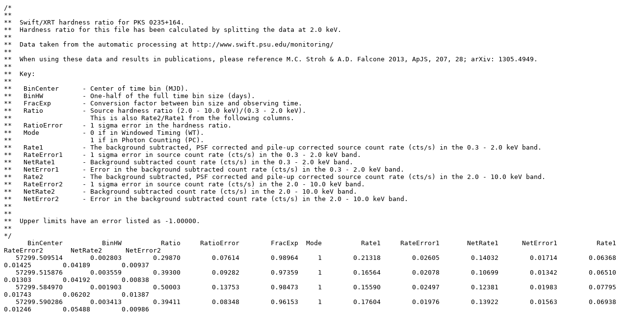

--- FILE ---
content_type: text/plain; charset=UTF-8
request_url: https://www.swift.psu.edu/monitoring/data_new/PKS0235+164/00030880176/hardness.txt
body_size: 2812
content:
/*
**
**  Swift/XRT hardness ratio for PKS 0235+164.
**  Hardness ratio for this file has been calculated by splitting the data at 2.0 keV.
**
**  Data taken from the automatic processing at http://www.swift.psu.edu/monitoring/
**
**  When using these data and results in publications, please reference M.C. Stroh & A.D. Falcone 2013, ApJS, 207, 28; arXiv: 1305.4949.
**
**  Key:
**
**   BinCenter      - Center of time bin (MJD).
**   BinHW          - One-half of the full time bin size (days).
**   FracExp        - Conversion factor between bin size and observing time.
**   Ratio          - Source hardness ratio (2.0 - 10.0 keV)/(0.3 - 2.0 keV).
**                    This is also Rate2/Rate1 from the following columns.
**   RatioError     - 1 sigma error in the hardness ratio.
**   Mode           - 0 if in Windowed Timing (WT).
**                    1 if in Photon Counting (PC).
**   Rate1          - The background subtracted, PSF corrected and pile-up corrected source count rate (cts/s) in the 0.3 - 2.0 keV band.
**   RateError1     - 1 sigma error in source count rate (cts/s) in the 0.3 - 2.0 keV band.
**   NetRate1       - Background subtracted count rate (cts/s) in the 0.3 - 2.0 keV band.
**   NetError1      - Error in the background subtracted count rate (cts/s) in the 0.3 - 2.0 keV band.
**   Rate2          - The background subtracted, PSF corrected and pile-up corrected source count rate (cts/s) in the 2.0 - 10.0 keV band.
**   RateError2     - 1 sigma error in source count rate (cts/s) in the 2.0 - 10.0 keV band.
**   NetRate2       - Background subtracted count rate (cts/s) in the 2.0 - 10.0 keV band.
**   NetError2      - Error in the background subtracted count rate (cts/s) in the 2.0 - 10.0 keV band.
**
**
**  Upper limits have an error listed as -1.00000.
**
*/
      BinCenter          BinHW          Ratio     RatioError        FracExp  Mode          Rate1     RateError1       NetRate1      NetError1          Rate1     RateError2       NetRate2      NetError2
   57299.509514       0.002803        0.29870        0.07614        0.98964     1        0.21318        0.02605        0.14032        0.01714        0.06368        0.01425        0.04189        0.00937
   57299.515876       0.003559        0.39300        0.09282        0.97359     1        0.16564        0.02078        0.10699        0.01342        0.06510        0.01303        0.04192        0.00838
   57299.584970       0.001903        0.50003        0.13753        0.98473     1        0.15590        0.02497        0.12381        0.01983        0.07795        0.01743        0.06202        0.01387
   57299.590286       0.003413        0.39411        0.08348        0.96153     1        0.17604        0.01976        0.13922        0.01563        0.06938        0.01246        0.05488        0.00986
